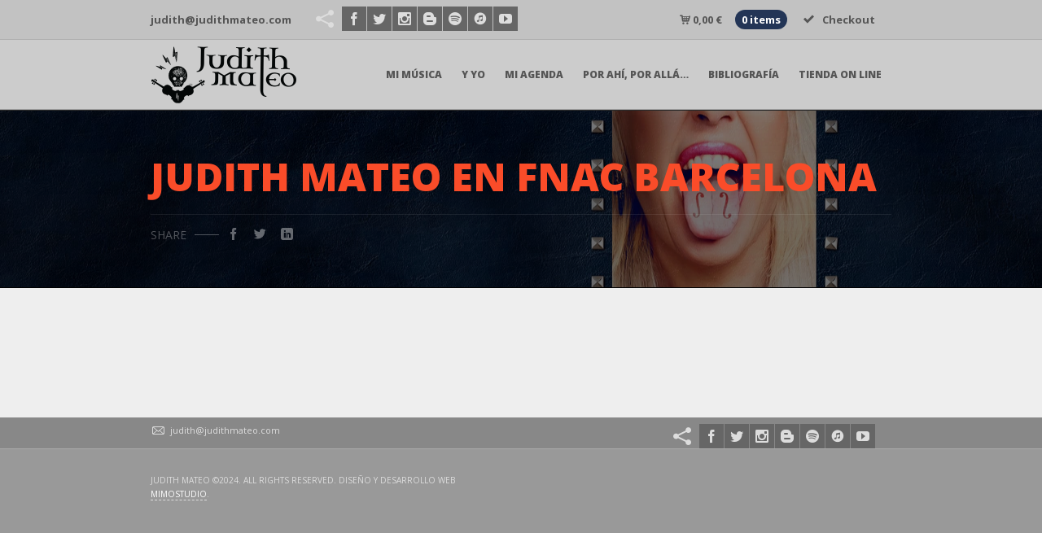

--- FILE ---
content_type: text/html; charset=UTF-8
request_url: https://www.judithmateo.com/event/judith-mateo-en-fnac-barcelona/
body_size: 10672
content:
<!DOCTYPE html>
<html lang="es">
<head>
	<meta charset="UTF-8">
	<meta name="viewport" content="width=device-width, initial-scale=1.0">
	<link rel="profile" href="http://gmpg.org/xfn/11">
	<link rel="pingback" href="https://www.judithmateo.com/xmlrpc.php">
	<title>JUDITH MATEO EN FNAC BARCELONA &#8211; Judith Mateo &#8211; Web Oficial</title>
<meta name='robots' content='max-image-preview:large' />
<link rel='dns-prefetch' href='//fonts.googleapis.com' />
<link rel="alternate" type="application/rss+xml" title="Judith Mateo - Web Oficial &raquo; Feed" href="https://www.judithmateo.com/feed/" />
<link rel="alternate" type="application/rss+xml" title="Judith Mateo - Web Oficial &raquo; Feed de los comentarios" href="https://www.judithmateo.com/comments/feed/" />
<link rel="alternate" title="oEmbed (JSON)" type="application/json+oembed" href="https://www.judithmateo.com/wp-json/oembed/1.0/embed?url=https%3A%2F%2Fwww.judithmateo.com%2Fevent%2Fjudith-mateo-en-fnac-barcelona%2F" />
<link rel="alternate" title="oEmbed (XML)" type="text/xml+oembed" href="https://www.judithmateo.com/wp-json/oembed/1.0/embed?url=https%3A%2F%2Fwww.judithmateo.com%2Fevent%2Fjudith-mateo-en-fnac-barcelona%2F&#038;format=xml" />
<style id='wp-img-auto-sizes-contain-inline-css' type='text/css'>
img:is([sizes=auto i],[sizes^="auto," i]){contain-intrinsic-size:3000px 1500px}
/*# sourceURL=wp-img-auto-sizes-contain-inline-css */
</style>
<style id='wp-emoji-styles-inline-css' type='text/css'>

	img.wp-smiley, img.emoji {
		display: inline !important;
		border: none !important;
		box-shadow: none !important;
		height: 1em !important;
		width: 1em !important;
		margin: 0 0.07em !important;
		vertical-align: -0.1em !important;
		background: none !important;
		padding: 0 !important;
	}
/*# sourceURL=wp-emoji-styles-inline-css */
</style>
<style id='wp-block-library-inline-css' type='text/css'>
:root{--wp-block-synced-color:#7a00df;--wp-block-synced-color--rgb:122,0,223;--wp-bound-block-color:var(--wp-block-synced-color);--wp-editor-canvas-background:#ddd;--wp-admin-theme-color:#007cba;--wp-admin-theme-color--rgb:0,124,186;--wp-admin-theme-color-darker-10:#006ba1;--wp-admin-theme-color-darker-10--rgb:0,107,160.5;--wp-admin-theme-color-darker-20:#005a87;--wp-admin-theme-color-darker-20--rgb:0,90,135;--wp-admin-border-width-focus:2px}@media (min-resolution:192dpi){:root{--wp-admin-border-width-focus:1.5px}}.wp-element-button{cursor:pointer}:root .has-very-light-gray-background-color{background-color:#eee}:root .has-very-dark-gray-background-color{background-color:#313131}:root .has-very-light-gray-color{color:#eee}:root .has-very-dark-gray-color{color:#313131}:root .has-vivid-green-cyan-to-vivid-cyan-blue-gradient-background{background:linear-gradient(135deg,#00d084,#0693e3)}:root .has-purple-crush-gradient-background{background:linear-gradient(135deg,#34e2e4,#4721fb 50%,#ab1dfe)}:root .has-hazy-dawn-gradient-background{background:linear-gradient(135deg,#faaca8,#dad0ec)}:root .has-subdued-olive-gradient-background{background:linear-gradient(135deg,#fafae1,#67a671)}:root .has-atomic-cream-gradient-background{background:linear-gradient(135deg,#fdd79a,#004a59)}:root .has-nightshade-gradient-background{background:linear-gradient(135deg,#330968,#31cdcf)}:root .has-midnight-gradient-background{background:linear-gradient(135deg,#020381,#2874fc)}:root{--wp--preset--font-size--normal:16px;--wp--preset--font-size--huge:42px}.has-regular-font-size{font-size:1em}.has-larger-font-size{font-size:2.625em}.has-normal-font-size{font-size:var(--wp--preset--font-size--normal)}.has-huge-font-size{font-size:var(--wp--preset--font-size--huge)}.has-text-align-center{text-align:center}.has-text-align-left{text-align:left}.has-text-align-right{text-align:right}.has-fit-text{white-space:nowrap!important}#end-resizable-editor-section{display:none}.aligncenter{clear:both}.items-justified-left{justify-content:flex-start}.items-justified-center{justify-content:center}.items-justified-right{justify-content:flex-end}.items-justified-space-between{justify-content:space-between}.screen-reader-text{border:0;clip-path:inset(50%);height:1px;margin:-1px;overflow:hidden;padding:0;position:absolute;width:1px;word-wrap:normal!important}.screen-reader-text:focus{background-color:#ddd;clip-path:none;color:#444;display:block;font-size:1em;height:auto;left:5px;line-height:normal;padding:15px 23px 14px;text-decoration:none;top:5px;width:auto;z-index:100000}html :where(.has-border-color){border-style:solid}html :where([style*=border-top-color]){border-top-style:solid}html :where([style*=border-right-color]){border-right-style:solid}html :where([style*=border-bottom-color]){border-bottom-style:solid}html :where([style*=border-left-color]){border-left-style:solid}html :where([style*=border-width]){border-style:solid}html :where([style*=border-top-width]){border-top-style:solid}html :where([style*=border-right-width]){border-right-style:solid}html :where([style*=border-bottom-width]){border-bottom-style:solid}html :where([style*=border-left-width]){border-left-style:solid}html :where(img[class*=wp-image-]){height:auto;max-width:100%}:where(figure){margin:0 0 1em}html :where(.is-position-sticky){--wp-admin--admin-bar--position-offset:var(--wp-admin--admin-bar--height,0px)}@media screen and (max-width:600px){html :where(.is-position-sticky){--wp-admin--admin-bar--position-offset:0px}}

/*# sourceURL=wp-block-library-inline-css */
</style><style id='global-styles-inline-css' type='text/css'>
:root{--wp--preset--aspect-ratio--square: 1;--wp--preset--aspect-ratio--4-3: 4/3;--wp--preset--aspect-ratio--3-4: 3/4;--wp--preset--aspect-ratio--3-2: 3/2;--wp--preset--aspect-ratio--2-3: 2/3;--wp--preset--aspect-ratio--16-9: 16/9;--wp--preset--aspect-ratio--9-16: 9/16;--wp--preset--color--black: #000000;--wp--preset--color--cyan-bluish-gray: #abb8c3;--wp--preset--color--white: #ffffff;--wp--preset--color--pale-pink: #f78da7;--wp--preset--color--vivid-red: #cf2e2e;--wp--preset--color--luminous-vivid-orange: #ff6900;--wp--preset--color--luminous-vivid-amber: #fcb900;--wp--preset--color--light-green-cyan: #7bdcb5;--wp--preset--color--vivid-green-cyan: #00d084;--wp--preset--color--pale-cyan-blue: #8ed1fc;--wp--preset--color--vivid-cyan-blue: #0693e3;--wp--preset--color--vivid-purple: #9b51e0;--wp--preset--gradient--vivid-cyan-blue-to-vivid-purple: linear-gradient(135deg,rgb(6,147,227) 0%,rgb(155,81,224) 100%);--wp--preset--gradient--light-green-cyan-to-vivid-green-cyan: linear-gradient(135deg,rgb(122,220,180) 0%,rgb(0,208,130) 100%);--wp--preset--gradient--luminous-vivid-amber-to-luminous-vivid-orange: linear-gradient(135deg,rgb(252,185,0) 0%,rgb(255,105,0) 100%);--wp--preset--gradient--luminous-vivid-orange-to-vivid-red: linear-gradient(135deg,rgb(255,105,0) 0%,rgb(207,46,46) 100%);--wp--preset--gradient--very-light-gray-to-cyan-bluish-gray: linear-gradient(135deg,rgb(238,238,238) 0%,rgb(169,184,195) 100%);--wp--preset--gradient--cool-to-warm-spectrum: linear-gradient(135deg,rgb(74,234,220) 0%,rgb(151,120,209) 20%,rgb(207,42,186) 40%,rgb(238,44,130) 60%,rgb(251,105,98) 80%,rgb(254,248,76) 100%);--wp--preset--gradient--blush-light-purple: linear-gradient(135deg,rgb(255,206,236) 0%,rgb(152,150,240) 100%);--wp--preset--gradient--blush-bordeaux: linear-gradient(135deg,rgb(254,205,165) 0%,rgb(254,45,45) 50%,rgb(107,0,62) 100%);--wp--preset--gradient--luminous-dusk: linear-gradient(135deg,rgb(255,203,112) 0%,rgb(199,81,192) 50%,rgb(65,88,208) 100%);--wp--preset--gradient--pale-ocean: linear-gradient(135deg,rgb(255,245,203) 0%,rgb(182,227,212) 50%,rgb(51,167,181) 100%);--wp--preset--gradient--electric-grass: linear-gradient(135deg,rgb(202,248,128) 0%,rgb(113,206,126) 100%);--wp--preset--gradient--midnight: linear-gradient(135deg,rgb(2,3,129) 0%,rgb(40,116,252) 100%);--wp--preset--font-size--small: 13px;--wp--preset--font-size--medium: 20px;--wp--preset--font-size--large: 36px;--wp--preset--font-size--x-large: 42px;--wp--preset--spacing--20: 0.44rem;--wp--preset--spacing--30: 0.67rem;--wp--preset--spacing--40: 1rem;--wp--preset--spacing--50: 1.5rem;--wp--preset--spacing--60: 2.25rem;--wp--preset--spacing--70: 3.38rem;--wp--preset--spacing--80: 5.06rem;--wp--preset--shadow--natural: 6px 6px 9px rgba(0, 0, 0, 0.2);--wp--preset--shadow--deep: 12px 12px 50px rgba(0, 0, 0, 0.4);--wp--preset--shadow--sharp: 6px 6px 0px rgba(0, 0, 0, 0.2);--wp--preset--shadow--outlined: 6px 6px 0px -3px rgb(255, 255, 255), 6px 6px rgb(0, 0, 0);--wp--preset--shadow--crisp: 6px 6px 0px rgb(0, 0, 0);}:where(.is-layout-flex){gap: 0.5em;}:where(.is-layout-grid){gap: 0.5em;}body .is-layout-flex{display: flex;}.is-layout-flex{flex-wrap: wrap;align-items: center;}.is-layout-flex > :is(*, div){margin: 0;}body .is-layout-grid{display: grid;}.is-layout-grid > :is(*, div){margin: 0;}:where(.wp-block-columns.is-layout-flex){gap: 2em;}:where(.wp-block-columns.is-layout-grid){gap: 2em;}:where(.wp-block-post-template.is-layout-flex){gap: 1.25em;}:where(.wp-block-post-template.is-layout-grid){gap: 1.25em;}.has-black-color{color: var(--wp--preset--color--black) !important;}.has-cyan-bluish-gray-color{color: var(--wp--preset--color--cyan-bluish-gray) !important;}.has-white-color{color: var(--wp--preset--color--white) !important;}.has-pale-pink-color{color: var(--wp--preset--color--pale-pink) !important;}.has-vivid-red-color{color: var(--wp--preset--color--vivid-red) !important;}.has-luminous-vivid-orange-color{color: var(--wp--preset--color--luminous-vivid-orange) !important;}.has-luminous-vivid-amber-color{color: var(--wp--preset--color--luminous-vivid-amber) !important;}.has-light-green-cyan-color{color: var(--wp--preset--color--light-green-cyan) !important;}.has-vivid-green-cyan-color{color: var(--wp--preset--color--vivid-green-cyan) !important;}.has-pale-cyan-blue-color{color: var(--wp--preset--color--pale-cyan-blue) !important;}.has-vivid-cyan-blue-color{color: var(--wp--preset--color--vivid-cyan-blue) !important;}.has-vivid-purple-color{color: var(--wp--preset--color--vivid-purple) !important;}.has-black-background-color{background-color: var(--wp--preset--color--black) !important;}.has-cyan-bluish-gray-background-color{background-color: var(--wp--preset--color--cyan-bluish-gray) !important;}.has-white-background-color{background-color: var(--wp--preset--color--white) !important;}.has-pale-pink-background-color{background-color: var(--wp--preset--color--pale-pink) !important;}.has-vivid-red-background-color{background-color: var(--wp--preset--color--vivid-red) !important;}.has-luminous-vivid-orange-background-color{background-color: var(--wp--preset--color--luminous-vivid-orange) !important;}.has-luminous-vivid-amber-background-color{background-color: var(--wp--preset--color--luminous-vivid-amber) !important;}.has-light-green-cyan-background-color{background-color: var(--wp--preset--color--light-green-cyan) !important;}.has-vivid-green-cyan-background-color{background-color: var(--wp--preset--color--vivid-green-cyan) !important;}.has-pale-cyan-blue-background-color{background-color: var(--wp--preset--color--pale-cyan-blue) !important;}.has-vivid-cyan-blue-background-color{background-color: var(--wp--preset--color--vivid-cyan-blue) !important;}.has-vivid-purple-background-color{background-color: var(--wp--preset--color--vivid-purple) !important;}.has-black-border-color{border-color: var(--wp--preset--color--black) !important;}.has-cyan-bluish-gray-border-color{border-color: var(--wp--preset--color--cyan-bluish-gray) !important;}.has-white-border-color{border-color: var(--wp--preset--color--white) !important;}.has-pale-pink-border-color{border-color: var(--wp--preset--color--pale-pink) !important;}.has-vivid-red-border-color{border-color: var(--wp--preset--color--vivid-red) !important;}.has-luminous-vivid-orange-border-color{border-color: var(--wp--preset--color--luminous-vivid-orange) !important;}.has-luminous-vivid-amber-border-color{border-color: var(--wp--preset--color--luminous-vivid-amber) !important;}.has-light-green-cyan-border-color{border-color: var(--wp--preset--color--light-green-cyan) !important;}.has-vivid-green-cyan-border-color{border-color: var(--wp--preset--color--vivid-green-cyan) !important;}.has-pale-cyan-blue-border-color{border-color: var(--wp--preset--color--pale-cyan-blue) !important;}.has-vivid-cyan-blue-border-color{border-color: var(--wp--preset--color--vivid-cyan-blue) !important;}.has-vivid-purple-border-color{border-color: var(--wp--preset--color--vivid-purple) !important;}.has-vivid-cyan-blue-to-vivid-purple-gradient-background{background: var(--wp--preset--gradient--vivid-cyan-blue-to-vivid-purple) !important;}.has-light-green-cyan-to-vivid-green-cyan-gradient-background{background: var(--wp--preset--gradient--light-green-cyan-to-vivid-green-cyan) !important;}.has-luminous-vivid-amber-to-luminous-vivid-orange-gradient-background{background: var(--wp--preset--gradient--luminous-vivid-amber-to-luminous-vivid-orange) !important;}.has-luminous-vivid-orange-to-vivid-red-gradient-background{background: var(--wp--preset--gradient--luminous-vivid-orange-to-vivid-red) !important;}.has-very-light-gray-to-cyan-bluish-gray-gradient-background{background: var(--wp--preset--gradient--very-light-gray-to-cyan-bluish-gray) !important;}.has-cool-to-warm-spectrum-gradient-background{background: var(--wp--preset--gradient--cool-to-warm-spectrum) !important;}.has-blush-light-purple-gradient-background{background: var(--wp--preset--gradient--blush-light-purple) !important;}.has-blush-bordeaux-gradient-background{background: var(--wp--preset--gradient--blush-bordeaux) !important;}.has-luminous-dusk-gradient-background{background: var(--wp--preset--gradient--luminous-dusk) !important;}.has-pale-ocean-gradient-background{background: var(--wp--preset--gradient--pale-ocean) !important;}.has-electric-grass-gradient-background{background: var(--wp--preset--gradient--electric-grass) !important;}.has-midnight-gradient-background{background: var(--wp--preset--gradient--midnight) !important;}.has-small-font-size{font-size: var(--wp--preset--font-size--small) !important;}.has-medium-font-size{font-size: var(--wp--preset--font-size--medium) !important;}.has-large-font-size{font-size: var(--wp--preset--font-size--large) !important;}.has-x-large-font-size{font-size: var(--wp--preset--font-size--x-large) !important;}
/*# sourceURL=global-styles-inline-css */
</style>

<style id='classic-theme-styles-inline-css' type='text/css'>
/*! This file is auto-generated */
.wp-block-button__link{color:#fff;background-color:#32373c;border-radius:9999px;box-shadow:none;text-decoration:none;padding:calc(.667em + 2px) calc(1.333em + 2px);font-size:1.125em}.wp-block-file__button{background:#32373c;color:#fff;text-decoration:none}
/*# sourceURL=/wp-includes/css/classic-themes.min.css */
</style>
<link rel='stylesheet' id='contact-form-7-css' href='https://www.judithmateo.com/wp-content/plugins/contact-form-7/includes/css/styles.css?ver=5.9.3' type='text/css' media='all' />
<link rel='stylesheet' id='magnific-popup-css' href='https://www.judithmateo.com/wp-content/plugins/epron-toolkit/assets/vendors/magnific-popup/magnific-popup.css?ver=6.9' type='text/css' media='all' />
<link rel='stylesheet' id='epron-toolkit-css' href='https://www.judithmateo.com/wp-content/plugins/epron-toolkit/assets/css/frontend-toolkit.css?ver=6.9' type='text/css' media='all' />
<link rel='stylesheet' id='woocommerce-layout-css' href='https://www.judithmateo.com/wp-content/plugins/woocommerce/assets/css/woocommerce-layout.css?ver=8.2.1' type='text/css' media='all' />
<link rel='stylesheet' id='woocommerce-smallscreen-css' href='https://www.judithmateo.com/wp-content/plugins/woocommerce/assets/css/woocommerce-smallscreen.css?ver=8.2.1' type='text/css' media='only screen and (max-width: 768px)' />
<link rel='stylesheet' id='woocommerce-general-css' href='https://www.judithmateo.com/wp-content/plugins/woocommerce/assets/css/woocommerce.css?ver=8.2.1' type='text/css' media='all' />
<style id='woocommerce-inline-inline-css' type='text/css'>
.woocommerce form .form-row .required { visibility: visible; }
/*# sourceURL=woocommerce-inline-inline-css */
</style>
<link rel='stylesheet' id='parent-styles-css' href='https://www.judithmateo.com/wp-content/themes/epron/style.css?ver=6.9' type='text/css' media='all' />
<link rel='stylesheet' id='child-styles-css' href='https://www.judithmateo.com/wp-content/themes/epron-child/style.css?ver=6.9' type='text/css' media='all' />
<link rel='stylesheet' id='epron-fonts-css' href='//fonts.googleapis.com/css?family=Open+Sans%3A300%2C300i%2C400%2C400i%2C600%2C600i%2C700%2C700i%2C800%2C800i&#038;display=swap&#038;subset=latin-ext&#038;ver=1.0.0' type='text/css' media='all' />
<link rel='stylesheet' id='icomoon-css' href='https://www.judithmateo.com/wp-content/themes/epron/icons/icomoon.css?ver=6.9' type='text/css' media='all' />
<link rel='stylesheet' id='epron-style-css' href='https://www.judithmateo.com/wp-content/themes/epron-child/style.css?ver=6.9' type='text/css' media='all' />
<link rel='stylesheet' id='woocommerce-theme-style-css' href='https://www.judithmateo.com/wp-content/themes/epron-child/css/woocommerce-theme-style.css?ver=6.9' type='text/css' media='all' />
<link rel='stylesheet' id='open-sans-css' href='https://fonts.googleapis.com/css?family=Open+Sans%3A300italic%2C400italic%2C600italic%2C300%2C400%2C600&#038;subset=latin%2Clatin-ext&#038;display=fallback&#038;ver=6.9' type='text/css' media='all' />
<link rel='stylesheet' id='kc-general-css' href='https://www.judithmateo.com/wp-content/plugins/kingcomposer/assets/frontend/css/kingcomposer.min.css?ver=2.9.8' type='text/css' media='all' />
<link rel='stylesheet' id='kc-animate-css' href='https://www.judithmateo.com/wp-content/plugins/kingcomposer/assets/css/animate.css?ver=2.9.8' type='text/css' media='all' />
<link rel='stylesheet' id='kc-icon-1-css' href='https://www.judithmateo.com/wp-content/plugins/kingcomposer/assets/css/icons.css?ver=2.9.8' type='text/css' media='all' />
<script type="text/javascript" src="https://www.judithmateo.com/wp-includes/js/jquery/jquery.min.js?ver=3.7.1" id="jquery-core-js"></script>
<script type="text/javascript" src="https://www.judithmateo.com/wp-includes/js/jquery/jquery-migrate.min.js?ver=3.4.1" id="jquery-migrate-js"></script>
<link rel="https://api.w.org/" href="https://www.judithmateo.com/wp-json/" /><link rel="EditURI" type="application/rsd+xml" title="RSD" href="https://www.judithmateo.com/xmlrpc.php?rsd" />
<meta name="generator" content="WordPress 6.9" />
<meta name="generator" content="WooCommerce 8.2.1" />
<link rel="canonical" href="https://www.judithmateo.com/event/judith-mateo-en-fnac-barcelona/" />
<link rel='shortlink' href='https://www.judithmateo.com/?p=2597' />
<script type="text/javascript">var kc_script_data={ajax_url:"https://www.judithmateo.com/wp-admin/admin-ajax.php"}</script>	<noscript><style>.woocommerce-product-gallery{ opacity: 1 !important; }</style></noscript>
	<meta name="generator" content="Powered by Slider Revolution 6.6.7 - responsive, Mobile-Friendly Slider Plugin for WordPress with comfortable drag and drop interface." />
<link rel="icon" href="https://www.judithmateo.com/wp-content/uploads/2018/11/favicon-judith-mateo.png" sizes="32x32" />
<link rel="icon" href="https://www.judithmateo.com/wp-content/uploads/2018/11/favicon-judith-mateo.png" sizes="192x192" />
<link rel="apple-touch-icon" href="https://www.judithmateo.com/wp-content/uploads/2018/11/favicon-judith-mateo.png" />
<meta name="msapplication-TileImage" content="https://www.judithmateo.com/wp-content/uploads/2018/11/favicon-judith-mateo.png" />
<script>function setREVStartSize(e){
			//window.requestAnimationFrame(function() {
				window.RSIW = window.RSIW===undefined ? window.innerWidth : window.RSIW;
				window.RSIH = window.RSIH===undefined ? window.innerHeight : window.RSIH;
				try {
					var pw = document.getElementById(e.c).parentNode.offsetWidth,
						newh;
					pw = pw===0 || isNaN(pw) || (e.l=="fullwidth" || e.layout=="fullwidth") ? window.RSIW : pw;
					e.tabw = e.tabw===undefined ? 0 : parseInt(e.tabw);
					e.thumbw = e.thumbw===undefined ? 0 : parseInt(e.thumbw);
					e.tabh = e.tabh===undefined ? 0 : parseInt(e.tabh);
					e.thumbh = e.thumbh===undefined ? 0 : parseInt(e.thumbh);
					e.tabhide = e.tabhide===undefined ? 0 : parseInt(e.tabhide);
					e.thumbhide = e.thumbhide===undefined ? 0 : parseInt(e.thumbhide);
					e.mh = e.mh===undefined || e.mh=="" || e.mh==="auto" ? 0 : parseInt(e.mh,0);
					if(e.layout==="fullscreen" || e.l==="fullscreen")
						newh = Math.max(e.mh,window.RSIH);
					else{
						e.gw = Array.isArray(e.gw) ? e.gw : [e.gw];
						for (var i in e.rl) if (e.gw[i]===undefined || e.gw[i]===0) e.gw[i] = e.gw[i-1];
						e.gh = e.el===undefined || e.el==="" || (Array.isArray(e.el) && e.el.length==0)? e.gh : e.el;
						e.gh = Array.isArray(e.gh) ? e.gh : [e.gh];
						for (var i in e.rl) if (e.gh[i]===undefined || e.gh[i]===0) e.gh[i] = e.gh[i-1];
											
						var nl = new Array(e.rl.length),
							ix = 0,
							sl;
						e.tabw = e.tabhide>=pw ? 0 : e.tabw;
						e.thumbw = e.thumbhide>=pw ? 0 : e.thumbw;
						e.tabh = e.tabhide>=pw ? 0 : e.tabh;
						e.thumbh = e.thumbhide>=pw ? 0 : e.thumbh;
						for (var i in e.rl) nl[i] = e.rl[i]<window.RSIW ? 0 : e.rl[i];
						sl = nl[0];
						for (var i in nl) if (sl>nl[i] && nl[i]>0) { sl = nl[i]; ix=i;}
						var m = pw>(e.gw[ix]+e.tabw+e.thumbw) ? 1 : (pw-(e.tabw+e.thumbw)) / (e.gw[ix]);
						newh =  (e.gh[ix] * m) + (e.tabh + e.thumbh);
					}
					var el = document.getElementById(e.c);
					if (el!==null && el) el.style.height = newh+"px";
					el = document.getElementById(e.c+"_wrapper");
					if (el!==null && el) {
						el.style.height = newh+"px";
						el.style.display = "block";
					}
				} catch(e){
					console.log("Failure at Presize of Slider:" + e)
				}
			//});
		  };</script>
		<style type="text/css" id="wp-custom-css">
			/* TopHeader */
.social-icons {
  	overflow: hidden;
  	float: right;
	margin: 8px 20px 0 20px;
}

/* Header */
#site-logo img{
	margin: 0px;
	width:180px; 
}

#nav-main a:not(.module-link){
	padding: 0 12px;
}

#nav-main a:not(.module-link), 
#nav-main a,
.light-scheme #nav-main{
	border-left: 0 !important;
	border-right: 0 !important;
}

img.module-thumb 
{display:none;}

.hero-header.hero .hero-image { background-position: center center; }		</style>
		<script type="text/javascript"></script><style type="text/css" id="kc-css-general">.kc-off-notice{display: inline-block !important;}.kc-container{max-width:1170px;}</style><style type="text/css" id="kc-css-render"></style><style id="kirki-inline-styles">#comments .comments-title a:hover,#footer-nav li a:hover,#nav-sidebar ul li a:hover,#reply-title small:hover,.color,.comment .author a:hover,.comment .reply a,.error404 .big-text,.hero-title,.kc-testi-layout-1 .content-title,.logged-in-as a:hover,.mfp-close:hover:after,.module-1 .post-title a:hover,.module-event-2 .event-date,.recent-comments li .meta:hover,.recent-entries li a:hover,.rp-post-wrap h4 a:hover,.rt-newsletter-input-wrap:after,.rt-recent-posts.rt-show-thumbs .rp-caption,.share-button:hover,.spl-player .show-list-btn:hover,.spl-player.open .show-list-btn,.widget a:hover,.widget table#wp-calendar #next a:hover,.widget table#wp-calendar #prev a:hover,.woocommerce ul.products li.product .woocommerce-loop-product__title,a,article.sticky .post-title:before,body .mfp-arrow:hover,div.wpcf7-acceptance-missing,div.wpcf7-validation-errors,ul.stats li .stat-value{color:#233556;}#comments .comments-title:before,#nav-main li.new > a:after,#payment ul li input[type="radio"]:checked:after,.ajax-filters li a.is-active,.arrow-nav,.attachment-post-link a:hover,.badge.free,.badge.new,.btn,.footer-twitter .twitter-button,.kc-event-countdown .unit-block,.kc-image-countdown .plus-button,.kc-posts-slider.owl-theme .owl-pagination .owl-page:hover,.light-scheme .attachment-post-link a:hover,.module .post-date:before,.module-1 .post-title:before,.module-artist-1 artist-name:before,.module-event-1 .plus-button,.owl-nav-arrows.owl-theme .owl-controls .owl-buttons div,.recent-entries li .date,.rp-post-wrap .rp-post-date span,.social-icons a:hover,.spl-player .spl-single-track .spl-position,.spl-player-content,.top-header .top-right-nav li.cart a .contents,.widget button, .widget .button,.widget input[type="button"],.widget input[type="reset"],.widget input[type="submit"],.widget.widget_tag_cloud a:hover,.widget_archive a:before,.widget_categories a:before,.widget_links a:before,.widget_meta a:before,.widget_nav_menu a:before,.widget_pages a:before,.widget_recent_entries a:before,.woocommerce #respond input#submit,.woocommerce #respond input#submit.alt,.woocommerce a.button,.woocommerce a.button.alt,.woocommerce button.button,.woocommerce button.button.alt,.woocommerce div.product form.cart .button,.woocommerce input.button,.woocommerce input.button.alt,button,input[type="submit"]{background-color:#233556;}::selection{background:#233556;}#nav-main > ul > li > a:not(.module-link):before,.ajax-grid-block .content-ajax-loader .loader::after,.cats-style .cat:before,.gallery-images-grid .g-item:hover,.module-2:hover,.module-gallery-1 .module-thumb-block:hover,.module-release-1 .module-thumb-block:hover,.module-simple:hover,.woocommerce div.product .woocommerce-tabs ul.tabs li.active a,div.wpcf7-acceptance-missing,div.wpcf7-validation-errors,input:focus, textarea:focus, select:focus{border-color:#233556;}.ajax-grid-block .content-ajax-loader .loader::after{border-bottom-color:#233556;}</style><link rel='stylesheet' id='rs-plugin-settings-css' href='https://www.judithmateo.com/wp-content/plugins/revslider/public/assets/css/rs6.css?ver=6.6.7' type='text/css' media='all' />
<style id='rs-plugin-settings-inline-css' type='text/css'>
#rs-demo-id {}
/*# sourceURL=rs-plugin-settings-inline-css */
</style>
</head>

<body class="wp-singular wp_events_manager-template-default single single-wp_events_manager postid-2597 wp-theme-epron wp-child-theme-epron-child theme-epron kc-css-system woocommerce-no-js hero-default small-site light-scheme sticky-sidebars" data-page_id="2597" data-wp_title="JUDITH MATEO EN FNAC BARCELONA | Judith Mateo &#8211; Web Oficial">

    


<!-- top menu -->
<div id="top-header" class="top-header">
    <div class="container">
        <nav class="nav-top-flex nav-horizontal" role="navigation">
                            <ul id="top-nav" class="top-nav"><li id="menu-item-3617" class="menu-item menu-item-type-custom menu-item-object-custom menu-item-3617"><a href="mailto:judith@judithmateo.com">judith@judithmateo.com</a></li>
</ul>            			<div class="footer-social social-icons">
                            <a href="https://www.facebook.com/Judith.Mateo.Oficial" class=""><i class="icon icon-facebook"></i><i class="icon icon-facebook"></i></a><a href="https://twitter.com/judithmateo" class=""><i class="icon icon-twitter"></i><i class="icon icon-twitter"></i></a><a href="https://www.instagram.com/judithmateo" class=""><i class="icon icon-instagram"></i><i class="icon icon-instagram"></i></a><a href="https://judithmateoblog.blogspot.com/" class=""><i class="icon icon-blogger"></i><i class="icon icon-blogger"></i></a><a href="https://open.spotify.com/artist/0Q97B48Erl1U2tvu5ugz5E" class=""><i class="icon icon-spotify"></i><i class="icon icon-spotify"></i></a><a href="https://music.apple.com/es/artist/judith-mateo/293171086" class=""><i class="icon icon-itunes-filled"></i><i class="icon icon-itunes-filled"></i></a><a href="https://www.youtube.com/user/judithmateo" class=""><i class="icon icon-youtube"></i><i class="icon icon-youtube"></i></a>            </div>
            <ul class="top-nav top-right-nav"><li class="cart cart-wrap">        <a href="https://www.judithmateo.com/carrito/" title="View your shopping cart" class="cart-parent">
            <span>
            <span class="woocommerce-Price-amount amount"><bdi>0,00&nbsp;<span class="woocommerce-Price-currencySymbol">&euro;</span></bdi></span>            <span class="contents">0 items</span>            </span>
        </a>
    </li><li class="checkout"><a href="https://www.judithmateo.com/checkout/"><i class="icon icon-checkmark"></i>Checkout</a></li></ul>        </nav>
    </div>
</div>
<!-- /top menu -->


<div id="header-wrap">
    <div id="header" class="header header-transparent">

        <!-- Nav Block --> 
        <div class="nav-block">
            <div class="nav-container container">

                <!-- Logo -->
                <div id="site-logo" class="header-logo">
                    <a href="https://www.judithmateo.com/" class="theme-logo has-overlay-logo"><img src="https://www.judithmateo.com/wp-content/uploads/2023/10/logo.judith_mateo.x2.png" class="theme-logo-img" alt="Logo Image"><img src="https://www.judithmateo.com/wp-content/uploads/2023/10/logo.judith_mateo.x2.png" class="theme-logo-overlay" alt="Logo Image"></a>                </div>

                <div class="responsive-trigger-wrap">
                    <a href="#" class="responsive-trigger">
                        <span class="icon"></span>
                    </a>
                </div>
                
                <!-- Main nav -->
                                    <nav id="nav-main" class="nav-horizontal">
                        <ul id="menu-main-menu" class="menu"><li id="menu-item-3153" class="menu-item menu-item-type-post_type menu-item-object-page menu-item-has-children menu-item-3153"><a href="https://www.judithmateo.com/musica/">mi Música</a>
<ul class="sub-menu">
	<li id="menu-item-3063" class="menu-item menu-item-type-custom menu-item-object-custom menu-item-3063"><a href="/discos/discos-colaboracion/">Mis Colabos</a></li>
</ul>
</li>
<li id="menu-item-3093" class="menu-item menu-item-type-post_type menu-item-object-page menu-item-3093"><a href="https://www.judithmateo.com/biografia/">Y Yo</a></li>
<li id="menu-item-3151" class="menu-item menu-item-type-post_type menu-item-object-page menu-item-3151"><a href="https://www.judithmateo.com/agenda/">Mi Agenda</a></li>
<li id="menu-item-3157" class="menu-item menu-item-type-post_type menu-item-object-page menu-item-3157"><a href="https://www.judithmateo.com/trayectoria/">Por ahí, Por allá&#8230;</a></li>
<li id="menu-item-3159" class="menu-item menu-item-type-post_type menu-item-object-page menu-item-3159"><a href="https://www.judithmateo.com/bibliografia/">Bibliografía</a></li>
<li id="menu-item-3091" class="menu-item menu-item-type-post_type menu-item-object-page menu-item-3091"><a href="https://www.judithmateo.com/tienda/">Tienda on Line</a></li>
</ul>                    </nav>
                                
            </div>
        </div>
    </div>
</div>


<div id="slidebar">
    <div class="slidebar-block">
        <div class="slidebar-content">
            <div class="slidebar-close-block">
                <a href="#" id="slidebar-close"></a>
            </div>
            <div class="slidebar-logo-block">
                <div id="slidebar-logo">
                    <a href="https://www.judithmateo.com/"><img src="https://www.judithmateo.com/wp-content/uploads/2023/10/logo.judith_mateo.x2.png" class="theme-logo-img" alt="Logo Image"></a>                 </div>
            </div>
                        
            <nav id="nav-sidebar">
                <ul id="menu-main-menu-1" class="menu"><li class="menu-item menu-item-type-post_type menu-item-object-page menu-item-has-children menu-item-3153"><a href="https://www.judithmateo.com/musica/">mi Música</a>
<ul class="sub-menu">
	<li class="menu-item menu-item-type-custom menu-item-object-custom menu-item-3063"><a href="/discos/discos-colaboracion/">Mis Colabos</a></li>
</ul>
</li>
<li class="menu-item menu-item-type-post_type menu-item-object-page menu-item-3093"><a href="https://www.judithmateo.com/biografia/">Y Yo</a></li>
<li class="menu-item menu-item-type-post_type menu-item-object-page menu-item-3151"><a href="https://www.judithmateo.com/agenda/">Mi Agenda</a></li>
<li class="menu-item menu-item-type-post_type menu-item-object-page menu-item-3157"><a href="https://www.judithmateo.com/trayectoria/">Por ahí, Por allá&#8230;</a></li>
<li class="menu-item menu-item-type-post_type menu-item-object-page menu-item-3159"><a href="https://www.judithmateo.com/bibliografia/">Bibliografía</a></li>
<li class="menu-item menu-item-type-post_type menu-item-object-page menu-item-3091"><a href="https://www.judithmateo.com/tienda/">Tienda on Line</a></li>
</ul>                                    <ul id="menu-topmenu" class="top_nav"><li class="menu-item menu-item-type-custom menu-item-object-custom menu-item-3617"><a href="mailto:judith@judithmateo.com">judith@judithmateo.com</a></li>
</ul>                            </nav>

        </div>
    </div>
     
</div> <!-- #slidebar -->


<div class="site">
        <div class="site-container" style="">

<div class="hero hero-header has-line" style="padding-top:50px;padding-bottom:50px" >
	<div class="hero-image" style="background-image:url(https://www.judithmateo.com/wp-content/uploads/2023/02/judith-mateo-cabecera-web-right-2560x853-1.jpg);"></div>

	<div class="container">
    	

<div class="hero-headings">
    <h1 class="hero-heading hero-title">JUDITH MATEO EN FNAC BARCELONA</h1>
    </div>

    <div class="share-buttons"> <span class="share-label">Share</span>
        <a class="share-button fb-share-btn" target="_blank" href="http://www.facebook.com/sharer.php?u=https://www.judithmateo.com/event/judith-mateo-en-fnac-barcelona/"><span class="icon icon-facebook"></span></a>
        <a class="share-button twitter-share-btn" target="_blank" href="http://twitter.com/share?url=https://www.judithmateo.com/event/judith-mateo-en-fnac-barcelona/"><span class="icon icon-twitter"></span></a>
        <a class="share-button linkedin-share-btn" target="_blank" href="https://www.linkedin.com/cws/share?url=https://www.judithmateo.com/event/judith-mateo-en-fnac-barcelona/"><span class="icon icon-linkedin"></span></a>
        </div>	</div>
	<div class="overlay overlay-gradient-2"></div>
</div>
<div class="content page-template-simple page-layout-wide" 
	>

	<div class="container wide">
		<div class="main">

					
		<div class="clear"></div>		</div>  <!-- .main -->

            </div> <!-- .container -->
</div> <!-- .content -->


    </div><!-- .site-container -->

             
            <div class="container-full kc-footer-section">
                            </div>
                
    
    <!-- Footer container -->
    <footer class="footer">

                <!-- Footer Top -->
        <div class="footer-top">

            <div class="container">
                <!-- Grid 2 cols -->
                <div class="grid-row grid-row-pad grid-no-pb">
                    <div class="grid-6 grid-tablet-6 grid-mobile-12">
                                                <ul class="contact">
                                                                                                                    <li class="email"><span class="icon icon-grid-32 icon-mail-envelope-closed"></span> <a href="mailto:judith@judithmateo.com">judith@judithmateo.com</a></li>
                                   
                        </ul>
                                            </div>

                    <div class="grid-6 grid-tablet-6 grid-mobile-12">
                        <div class="footer-social social-icons">
                            <a href="https://www.facebook.com/Judith.Mateo.Oficial" class=""><i class="icon icon-facebook"></i><i class="icon icon-facebook"></i></a><a href="https://twitter.com/judithmateo" class=""><i class="icon icon-twitter"></i><i class="icon icon-twitter"></i></a><a href="https://www.instagram.com/judithmateo" class=""><i class="icon icon-instagram"></i><i class="icon icon-instagram"></i></a><a href="https://judithmateoblog.blogspot.com/" class=""><i class="icon icon-blogger"></i><i class="icon icon-blogger"></i></a><a href="https://open.spotify.com/artist/0Q97B48Erl1U2tvu5ugz5E" class=""><i class="icon icon-spotify"></i><i class="icon icon-spotify"></i></a><a href="https://music.apple.com/es/artist/judith-mateo/293171086" class=""><i class="icon icon-itunes-filled"></i><i class="icon icon-itunes-filled"></i></a><a href="https://www.youtube.com/user/judithmateo" class=""><i class="icon icon-youtube"></i><i class="icon icon-youtube"></i></a>                        </div>
                    </div>
                </div>
            </div> <!-- .container -->
        </div> <!-- .footer-top -->
        
        
        <div class="footer-bottom">
            
            <div class="container">
                <!-- Grid 2 cols -->
                <div class="grid-row grid-row-pad grid-no-pb">

                    <div class="grid-6 grid-tablet-6 grid-mobile-12">

                        <!-- footer-nav -->
                                                <!-- /footer-nav -->
                        <div class="footer-note">
                            Judith Mateo ©2024. All rights reserved. Diseño y desarrollo web <a href="https://www.mimo81.com" target="_blank" rel="nofollow">mimoStudio</a>.                         </div> <!-- .footer-note -->
                    </div>

                    <!-- Grid 2 cols -->
                    <div class="grid-6 grid-tablet-6 grid-mobile-12">
                                            </div>
                </div>
            </div>
        </div><!-- .footer-bottom -->

    </footer><!-- .footer -->
</div><!-- .site -->

		<script>
			window.RS_MODULES = window.RS_MODULES || {};
			window.RS_MODULES.modules = window.RS_MODULES.modules || {};
			window.RS_MODULES.waiting = window.RS_MODULES.waiting || [];
			window.RS_MODULES.defered = true;
			window.RS_MODULES.moduleWaiting = window.RS_MODULES.moduleWaiting || {};
			window.RS_MODULES.type = 'compiled';
		</script>
		<script type="speculationrules">
{"prefetch":[{"source":"document","where":{"and":[{"href_matches":"/*"},{"not":{"href_matches":["/wp-*.php","/wp-admin/*","/wp-content/uploads/*","/wp-content/*","/wp-content/plugins/*","/wp-content/themes/epron-child/*","/wp-content/themes/epron/*","/*\\?(.+)"]}},{"not":{"selector_matches":"a[rel~=\"nofollow\"]"}},{"not":{"selector_matches":".no-prefetch, .no-prefetch a"}}]},"eagerness":"conservative"}]}
</script>
	<script type="text/javascript">
		(function () {
			var c = document.body.className;
			c = c.replace(/woocommerce-no-js/, 'woocommerce-js');
			document.body.className = c;
		})();
	</script>
	<script type="text/javascript" src="https://www.judithmateo.com/wp-content/plugins/contact-form-7/includes/swv/js/index.js?ver=5.9.3" id="swv-js"></script>
<script type="text/javascript" id="contact-form-7-js-extra">
/* <![CDATA[ */
var wpcf7 = {"api":{"root":"https://www.judithmateo.com/wp-json/","namespace":"contact-form-7/v1"}};
//# sourceURL=contact-form-7-js-extra
/* ]]> */
</script>
<script type="text/javascript" src="https://www.judithmateo.com/wp-content/plugins/contact-form-7/includes/js/index.js?ver=5.9.3" id="contact-form-7-js"></script>
<script type="text/javascript" src="https://www.judithmateo.com/wp-content/plugins/epron-toolkit/assets/vendors/magnific-popup/jquery.magnific-popup.min.js?ver=6.9" id="magnific-popup-js"></script>
<script type="text/javascript" src="https://www.judithmateo.com/wp-content/plugins/epron-toolkit/assets/vendors/smooth-scrollbar.min.js?ver=6.9" id="smooth-scrollbar-js"></script>
<script type="text/javascript" src="https://www.judithmateo.com/wp-content/plugins/epron-toolkit/assets/vendors/jquery.countdown.min.js?ver=6.9" id="countdown-js"></script>
<script type="text/javascript" src="https://www.judithmateo.com/wp-content/plugins/epron-toolkit/assets/vendors/owl.carousel.min.js?ver=6.9" id="owl-carousel-js"></script>
<script type="text/javascript" id="epron-toolkit-js-extra">
/* <![CDATA[ */
var scamp_vars = {"plugin_uri":"https://www.judithmateo.com/wp-content/plugins/https://www.judithmateo.com/wp-content/plugins/scamp-player"};
//# sourceURL=epron-toolkit-js-extra
/* ]]> */
</script>
<script type="text/javascript" src="https://www.judithmateo.com/wp-content/plugins/epron-toolkit/assets/js/frontend-toolkit.js?ver=6.9" id="epron-toolkit-js"></script>
<script type="text/javascript" src="https://www.judithmateo.com/wp-content/plugins/epron-toolkit/assets/vendors/soundmanager2-nodebug-jsmin.js?ver=6.9" id="soundmanager2-js"></script>
<script type="text/javascript" src="https://www.judithmateo.com/wp-content/plugins/epron-toolkit/assets/js/jquery.scamp.player.lite.min.js?ver=6.9" id="scamp-player-lite-js"></script>
<script type="text/javascript" src="https://www.judithmateo.com/wp-content/plugins/revslider/public/assets/js/rbtools.min.js?ver=6.6.7" defer async id="tp-tools-js"></script>
<script type="text/javascript" src="https://www.judithmateo.com/wp-content/plugins/revslider/public/assets/js/rs6.min.js?ver=6.6.7" defer async id="revmin-js"></script>
<script type="text/javascript" src="https://www.judithmateo.com/wp-content/plugins/woocommerce/assets/js/jquery-blockui/jquery.blockUI.min.js?ver=2.7.0-wc.8.2.1" id="jquery-blockui-js"></script>
<script type="text/javascript" id="wc-add-to-cart-js-extra">
/* <![CDATA[ */
var wc_add_to_cart_params = {"ajax_url":"/wp-admin/admin-ajax.php","wc_ajax_url":"/?wc-ajax=%%endpoint%%","i18n_view_cart":"View cart","cart_url":"https://www.judithmateo.com/carrito/","is_cart":"","cart_redirect_after_add":"no"};
//# sourceURL=wc-add-to-cart-js-extra
/* ]]> */
</script>
<script type="text/javascript" src="https://www.judithmateo.com/wp-content/plugins/woocommerce/assets/js/frontend/add-to-cart.min.js?ver=8.2.1" id="wc-add-to-cart-js"></script>
<script type="text/javascript" src="https://www.judithmateo.com/wp-content/plugins/woocommerce/assets/js/js-cookie/js.cookie.min.js?ver=2.1.4-wc.8.2.1" id="js-cookie-js"></script>
<script type="text/javascript" id="woocommerce-js-extra">
/* <![CDATA[ */
var woocommerce_params = {"ajax_url":"/wp-admin/admin-ajax.php","wc_ajax_url":"/?wc-ajax=%%endpoint%%"};
//# sourceURL=woocommerce-js-extra
/* ]]> */
</script>
<script type="text/javascript" src="https://www.judithmateo.com/wp-content/plugins/woocommerce/assets/js/frontend/woocommerce.min.js?ver=8.2.1" id="woocommerce-js"></script>
<script type="text/javascript" src="https://www.judithmateo.com/wp-content/themes/epron/js/anime.min.js?ver=6.9" id="anime-js"></script>
<script type="text/javascript" src="https://www.judithmateo.com/wp-content/themes/epron/js/jquery.lazy.min.js?ver=6.9" id="lazy-load-js"></script>
<script type="text/javascript" src="https://www.judithmateo.com/wp-content/themes/epron/js/theia-sticky-sidebar.min.js?ver=6.9" id="theia-sticky-sidebar-js"></script>
<script type="text/javascript" src="https://www.judithmateo.com/wp-includes/js/imagesloaded.min.js?ver=5.0.0" id="imagesloaded-js"></script>
<script type="text/javascript" id="epron-theme-scripts-js-extra">
/* <![CDATA[ */
var controls_vars = {"theme_uri":"https://www.judithmateo.com/wp-content/themes/epron"};
var ajax_action = {"ajaxurl":"https://www.judithmateo.com/wp-admin/admin-ajax.php","ajax_nonce":"fad2cc6915"};
//# sourceURL=epron-theme-scripts-js-extra
/* ]]> */
</script>
<script type="text/javascript" src="https://www.judithmateo.com/wp-content/themes/epron/js/theme.js?ver=6.9" id="epron-theme-scripts-js"></script>
<script type="text/javascript" src="https://www.judithmateo.com/wp-content/plugins/kingcomposer/assets/frontend/js/kingcomposer.min.js?ver=2.9.8" id="kc-front-scripts-js"></script>
<script id="wp-emoji-settings" type="application/json">
{"baseUrl":"https://s.w.org/images/core/emoji/17.0.2/72x72/","ext":".png","svgUrl":"https://s.w.org/images/core/emoji/17.0.2/svg/","svgExt":".svg","source":{"concatemoji":"https://www.judithmateo.com/wp-includes/js/wp-emoji-release.min.js?ver=6.9"}}
</script>
<script type="module">
/* <![CDATA[ */
/*! This file is auto-generated */
const a=JSON.parse(document.getElementById("wp-emoji-settings").textContent),o=(window._wpemojiSettings=a,"wpEmojiSettingsSupports"),s=["flag","emoji"];function i(e){try{var t={supportTests:e,timestamp:(new Date).valueOf()};sessionStorage.setItem(o,JSON.stringify(t))}catch(e){}}function c(e,t,n){e.clearRect(0,0,e.canvas.width,e.canvas.height),e.fillText(t,0,0);t=new Uint32Array(e.getImageData(0,0,e.canvas.width,e.canvas.height).data);e.clearRect(0,0,e.canvas.width,e.canvas.height),e.fillText(n,0,0);const a=new Uint32Array(e.getImageData(0,0,e.canvas.width,e.canvas.height).data);return t.every((e,t)=>e===a[t])}function p(e,t){e.clearRect(0,0,e.canvas.width,e.canvas.height),e.fillText(t,0,0);var n=e.getImageData(16,16,1,1);for(let e=0;e<n.data.length;e++)if(0!==n.data[e])return!1;return!0}function u(e,t,n,a){switch(t){case"flag":return n(e,"\ud83c\udff3\ufe0f\u200d\u26a7\ufe0f","\ud83c\udff3\ufe0f\u200b\u26a7\ufe0f")?!1:!n(e,"\ud83c\udde8\ud83c\uddf6","\ud83c\udde8\u200b\ud83c\uddf6")&&!n(e,"\ud83c\udff4\udb40\udc67\udb40\udc62\udb40\udc65\udb40\udc6e\udb40\udc67\udb40\udc7f","\ud83c\udff4\u200b\udb40\udc67\u200b\udb40\udc62\u200b\udb40\udc65\u200b\udb40\udc6e\u200b\udb40\udc67\u200b\udb40\udc7f");case"emoji":return!a(e,"\ud83e\u1fac8")}return!1}function f(e,t,n,a){let r;const o=(r="undefined"!=typeof WorkerGlobalScope&&self instanceof WorkerGlobalScope?new OffscreenCanvas(300,150):document.createElement("canvas")).getContext("2d",{willReadFrequently:!0}),s=(o.textBaseline="top",o.font="600 32px Arial",{});return e.forEach(e=>{s[e]=t(o,e,n,a)}),s}function r(e){var t=document.createElement("script");t.src=e,t.defer=!0,document.head.appendChild(t)}a.supports={everything:!0,everythingExceptFlag:!0},new Promise(t=>{let n=function(){try{var e=JSON.parse(sessionStorage.getItem(o));if("object"==typeof e&&"number"==typeof e.timestamp&&(new Date).valueOf()<e.timestamp+604800&&"object"==typeof e.supportTests)return e.supportTests}catch(e){}return null}();if(!n){if("undefined"!=typeof Worker&&"undefined"!=typeof OffscreenCanvas&&"undefined"!=typeof URL&&URL.createObjectURL&&"undefined"!=typeof Blob)try{var e="postMessage("+f.toString()+"("+[JSON.stringify(s),u.toString(),c.toString(),p.toString()].join(",")+"));",a=new Blob([e],{type:"text/javascript"});const r=new Worker(URL.createObjectURL(a),{name:"wpTestEmojiSupports"});return void(r.onmessage=e=>{i(n=e.data),r.terminate(),t(n)})}catch(e){}i(n=f(s,u,c,p))}t(n)}).then(e=>{for(const n in e)a.supports[n]=e[n],a.supports.everything=a.supports.everything&&a.supports[n],"flag"!==n&&(a.supports.everythingExceptFlag=a.supports.everythingExceptFlag&&a.supports[n]);var t;a.supports.everythingExceptFlag=a.supports.everythingExceptFlag&&!a.supports.flag,a.supports.everything||((t=a.source||{}).concatemoji?r(t.concatemoji):t.wpemoji&&t.twemoji&&(r(t.twemoji),r(t.wpemoji)))});
//# sourceURL=https://www.judithmateo.com/wp-includes/js/wp-emoji-loader.min.js
/* ]]> */
</script>
</body>
</html>

--- FILE ---
content_type: text/css
request_url: https://www.judithmateo.com/wp-content/themes/epron-child/style.css?ver=6.9
body_size: 367
content:
/*	Theme Name: Epron Child	Theme URI: https://rascalsthemes.com/epron	Description: Responsive Wordpress Theme	Template: epron	Version: 2.0	Author: You	Author URI: http://your-site	License: Themeforest	License: GNU General Public License version 3.0	License URI: http://www.gnu.org/licenses/gpl-3.0.html	Tags: four-columns, custom-background, custom-colors, featured-images, full-width-template, theme-options	Text Domain: epron-child*//*------------------------------------------------------------------Add here your own styles-------------------------------------------------------------------*//* TopHeader */.social-icons {  	overflow: hidden;  	float: right;	margin: 8px 20px 0 20px;}/* Header */#site-logo img{	margin: 0px;	width:180px; }#nav-main a{	padding: 0 10px;}#nav-main a:not(.module-link), #nav-main a,.light-scheme #nav-main{	border-left: 0 !important;	border-right: 0 !important;}